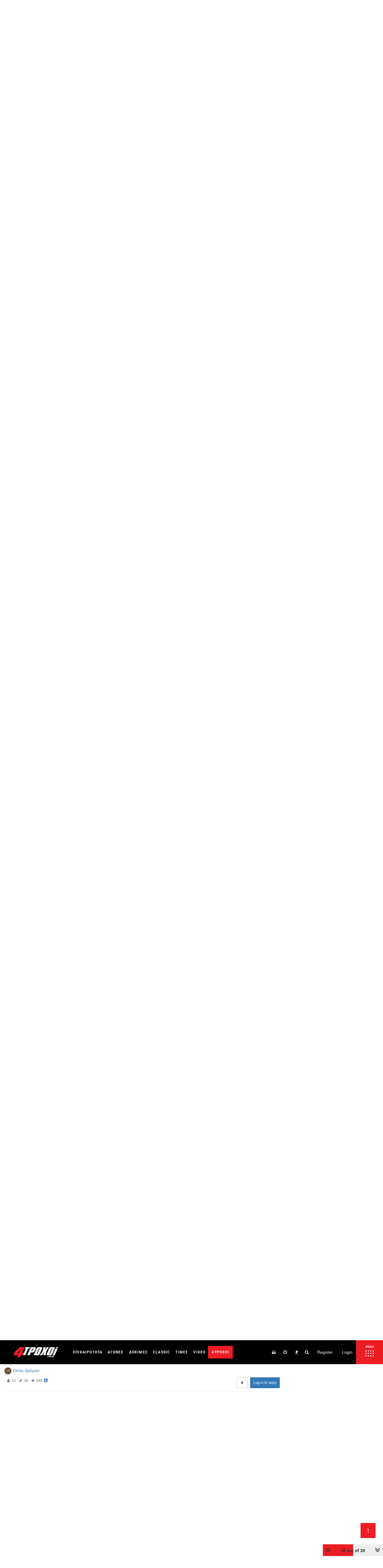

--- FILE ---
content_type: text/plain; charset=UTF-8
request_url: https://forum.4troxoi.gr/socket.io/?EIO=4&transport=polling&t=PlOiKe5
body_size: 119
content:
0{"sid":"I5Lsw09nbI0zdUCEAQHJ","upgrades":["websocket"],"pingInterval":25000,"pingTimeout":20000}

--- FILE ---
content_type: application/javascript; charset=UTF-8
request_url: https://forum.4troxoi.gr/assets/src/modules/composer/scheduler.js?v=8a0hrunh66i
body_size: 1156
content:
"use strict";define("composer/scheduler",["benchpress","bootbox"],function(e,t){const i={};const s={timestamp:0,open:false,edit:false,posts:{}};let n=[];let o;const a={el:null,icon:null,defaultText:"",activeText:""};let c;let l;$(window).on("action:composer.activate",p);i.init=function(e,t){s.timestamp=0;s.posts=t;n=e[0].querySelectorAll(".display-scheduler");o=e[0].querySelectorAll(".display-scheduler i");a.el=e[0].querySelector(".composer-submit:not(.btn-sm)");a.icon=a.el.querySelector("i");a.defaultText=a.el.lastChild.textContent;a.activeText=a.el.getAttribute("data-text-variant");o.forEach(e=>e.addEventListener("click",r))};i.getTimestamp=function(){if(!i.isActive()||isNaN(s.timestamp)){return 0}return s.timestamp};i.isActive=function(){return s.timestamp>0};i.isOpen=function(){return s.open};i.reset=function(){s.timestamp=0};i.onChangeCategory=function(e){b(e.privileges["topics:schedule"]);h(false);i.reset()};async function r(){const i=await e.render("modals/topic-scheduler");t.dialog({message:i,title:"[[modules:composer.schedule-for]]",className:"topic-scheduler",onShown:u,onHidden:m,onEscape:true,buttons:{cancel:{label:s.timestamp?"[[modules:composer.cancel-scheduling]]":"[[modules:bootbox.cancel]]",className:(s.timestamp?"btn-warning":"btn-default")+(s.edit?" hidden":""),callback:g},set:{label:"[[modules:composer.set-schedule-date]]",className:"btn-primary",callback:f}}})}function u(e){s.open=true;const t=e.target.querySelector(".datetime-picker");c=t.querySelector('input[type="date"]');l=t.querySelector('input[type="time"]');d()}function m(){s.open=false}function p(e,{post_uuid:t}){s.edit=false;const i=s.posts[t];if(i&&i.isMain&&i.timestamp>Date.now()){s.timestamp=i.timestamp;s.edit=true;h()}}function d(){const e=new Date;const t=new Date(e.getTime()-e.getTimezoneOffset()*6e4).toJSON();c.setAttribute("min",t.slice(0,10));l.setAttribute("min",t.slice(11,-8));if(i.isActive()){const t=new Date(s.timestamp-e.getTimezoneOffset()*6e4).toJSON();c.value=t.slice(0,10);l.value=t.slice(11,-8)}}function f(){const e=c.value&&l.value;const t=new Date(`${c.value} ${l.value}`).getTime();if(!e||isNaN(t)||t<Date.now()){s.timestamp=0;const e=t<Date.now()?"[[error:scheduling-to-past]]":"[[error:invalid-schedule-date]]";app.alert({type:"danger",timeout:3e3,title:"",alert_id:"post_error",message:e});return false}if(!s.timestamp){h(true)}s.timestamp=t}function g(){if(!s.timestamp){return}h(false);s.timestamp=0}function h(e=true){o.forEach(t=>t.classList.toggle("active",e));if(a.icon){a.icon.classList.toggle("fa-check",!e);a.icon.classList.toggle("fa-clock-o",e)}a.el.lastChild.textContent=e?a.activeText:a.defaultText}function b(e){n.forEach(t=>t.classList.toggle("hidden",!e))}return i});
//# sourceMappingURL=scheduler.js.map

--- FILE ---
content_type: text/plain; charset=UTF-8
request_url: https://forum.4troxoi.gr/socket.io/?EIO=4&transport=polling&t=PlOiKpu&sid=I5Lsw09nbI0zdUCEAQHJ
body_size: 59
content:
40{"sid":"scVytV-8RTNljaOiAQHK"}